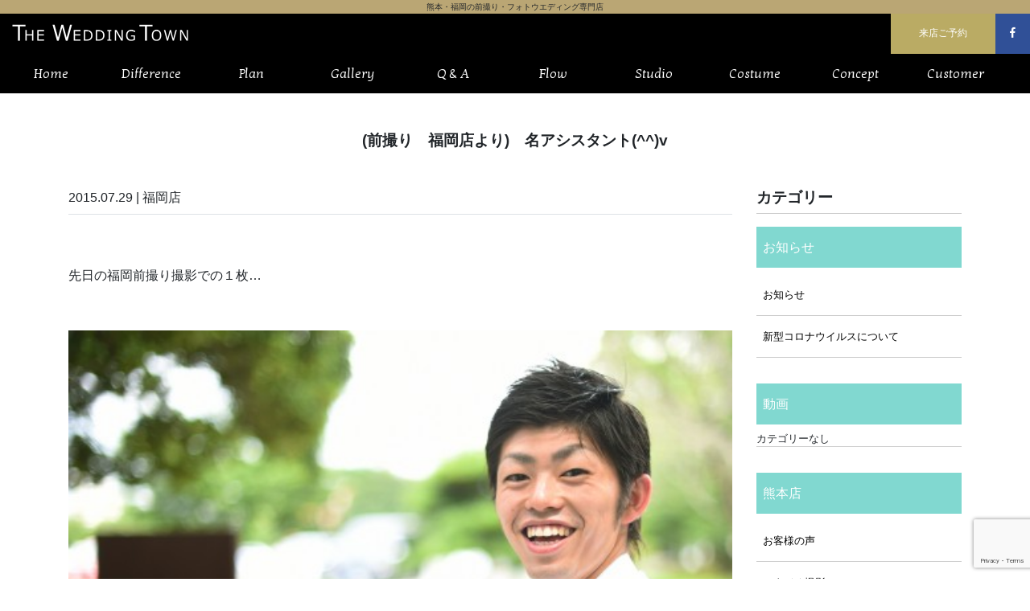

--- FILE ---
content_type: text/html; charset=utf-8
request_url: https://www.google.com/recaptcha/api2/anchor?ar=1&k=6LccYF4qAAAAAKBSTMthc8eJaHLBL7vUSzlXu2U0&co=aHR0cHM6Ly93ZWRkaW5nLXRvd24uanA6NDQz&hl=en&v=PoyoqOPhxBO7pBk68S4YbpHZ&size=invisible&anchor-ms=20000&execute-ms=30000&cb=4nx7r0xhdbgy
body_size: 48499
content:
<!DOCTYPE HTML><html dir="ltr" lang="en"><head><meta http-equiv="Content-Type" content="text/html; charset=UTF-8">
<meta http-equiv="X-UA-Compatible" content="IE=edge">
<title>reCAPTCHA</title>
<style type="text/css">
/* cyrillic-ext */
@font-face {
  font-family: 'Roboto';
  font-style: normal;
  font-weight: 400;
  font-stretch: 100%;
  src: url(//fonts.gstatic.com/s/roboto/v48/KFO7CnqEu92Fr1ME7kSn66aGLdTylUAMa3GUBHMdazTgWw.woff2) format('woff2');
  unicode-range: U+0460-052F, U+1C80-1C8A, U+20B4, U+2DE0-2DFF, U+A640-A69F, U+FE2E-FE2F;
}
/* cyrillic */
@font-face {
  font-family: 'Roboto';
  font-style: normal;
  font-weight: 400;
  font-stretch: 100%;
  src: url(//fonts.gstatic.com/s/roboto/v48/KFO7CnqEu92Fr1ME7kSn66aGLdTylUAMa3iUBHMdazTgWw.woff2) format('woff2');
  unicode-range: U+0301, U+0400-045F, U+0490-0491, U+04B0-04B1, U+2116;
}
/* greek-ext */
@font-face {
  font-family: 'Roboto';
  font-style: normal;
  font-weight: 400;
  font-stretch: 100%;
  src: url(//fonts.gstatic.com/s/roboto/v48/KFO7CnqEu92Fr1ME7kSn66aGLdTylUAMa3CUBHMdazTgWw.woff2) format('woff2');
  unicode-range: U+1F00-1FFF;
}
/* greek */
@font-face {
  font-family: 'Roboto';
  font-style: normal;
  font-weight: 400;
  font-stretch: 100%;
  src: url(//fonts.gstatic.com/s/roboto/v48/KFO7CnqEu92Fr1ME7kSn66aGLdTylUAMa3-UBHMdazTgWw.woff2) format('woff2');
  unicode-range: U+0370-0377, U+037A-037F, U+0384-038A, U+038C, U+038E-03A1, U+03A3-03FF;
}
/* math */
@font-face {
  font-family: 'Roboto';
  font-style: normal;
  font-weight: 400;
  font-stretch: 100%;
  src: url(//fonts.gstatic.com/s/roboto/v48/KFO7CnqEu92Fr1ME7kSn66aGLdTylUAMawCUBHMdazTgWw.woff2) format('woff2');
  unicode-range: U+0302-0303, U+0305, U+0307-0308, U+0310, U+0312, U+0315, U+031A, U+0326-0327, U+032C, U+032F-0330, U+0332-0333, U+0338, U+033A, U+0346, U+034D, U+0391-03A1, U+03A3-03A9, U+03B1-03C9, U+03D1, U+03D5-03D6, U+03F0-03F1, U+03F4-03F5, U+2016-2017, U+2034-2038, U+203C, U+2040, U+2043, U+2047, U+2050, U+2057, U+205F, U+2070-2071, U+2074-208E, U+2090-209C, U+20D0-20DC, U+20E1, U+20E5-20EF, U+2100-2112, U+2114-2115, U+2117-2121, U+2123-214F, U+2190, U+2192, U+2194-21AE, U+21B0-21E5, U+21F1-21F2, U+21F4-2211, U+2213-2214, U+2216-22FF, U+2308-230B, U+2310, U+2319, U+231C-2321, U+2336-237A, U+237C, U+2395, U+239B-23B7, U+23D0, U+23DC-23E1, U+2474-2475, U+25AF, U+25B3, U+25B7, U+25BD, U+25C1, U+25CA, U+25CC, U+25FB, U+266D-266F, U+27C0-27FF, U+2900-2AFF, U+2B0E-2B11, U+2B30-2B4C, U+2BFE, U+3030, U+FF5B, U+FF5D, U+1D400-1D7FF, U+1EE00-1EEFF;
}
/* symbols */
@font-face {
  font-family: 'Roboto';
  font-style: normal;
  font-weight: 400;
  font-stretch: 100%;
  src: url(//fonts.gstatic.com/s/roboto/v48/KFO7CnqEu92Fr1ME7kSn66aGLdTylUAMaxKUBHMdazTgWw.woff2) format('woff2');
  unicode-range: U+0001-000C, U+000E-001F, U+007F-009F, U+20DD-20E0, U+20E2-20E4, U+2150-218F, U+2190, U+2192, U+2194-2199, U+21AF, U+21E6-21F0, U+21F3, U+2218-2219, U+2299, U+22C4-22C6, U+2300-243F, U+2440-244A, U+2460-24FF, U+25A0-27BF, U+2800-28FF, U+2921-2922, U+2981, U+29BF, U+29EB, U+2B00-2BFF, U+4DC0-4DFF, U+FFF9-FFFB, U+10140-1018E, U+10190-1019C, U+101A0, U+101D0-101FD, U+102E0-102FB, U+10E60-10E7E, U+1D2C0-1D2D3, U+1D2E0-1D37F, U+1F000-1F0FF, U+1F100-1F1AD, U+1F1E6-1F1FF, U+1F30D-1F30F, U+1F315, U+1F31C, U+1F31E, U+1F320-1F32C, U+1F336, U+1F378, U+1F37D, U+1F382, U+1F393-1F39F, U+1F3A7-1F3A8, U+1F3AC-1F3AF, U+1F3C2, U+1F3C4-1F3C6, U+1F3CA-1F3CE, U+1F3D4-1F3E0, U+1F3ED, U+1F3F1-1F3F3, U+1F3F5-1F3F7, U+1F408, U+1F415, U+1F41F, U+1F426, U+1F43F, U+1F441-1F442, U+1F444, U+1F446-1F449, U+1F44C-1F44E, U+1F453, U+1F46A, U+1F47D, U+1F4A3, U+1F4B0, U+1F4B3, U+1F4B9, U+1F4BB, U+1F4BF, U+1F4C8-1F4CB, U+1F4D6, U+1F4DA, U+1F4DF, U+1F4E3-1F4E6, U+1F4EA-1F4ED, U+1F4F7, U+1F4F9-1F4FB, U+1F4FD-1F4FE, U+1F503, U+1F507-1F50B, U+1F50D, U+1F512-1F513, U+1F53E-1F54A, U+1F54F-1F5FA, U+1F610, U+1F650-1F67F, U+1F687, U+1F68D, U+1F691, U+1F694, U+1F698, U+1F6AD, U+1F6B2, U+1F6B9-1F6BA, U+1F6BC, U+1F6C6-1F6CF, U+1F6D3-1F6D7, U+1F6E0-1F6EA, U+1F6F0-1F6F3, U+1F6F7-1F6FC, U+1F700-1F7FF, U+1F800-1F80B, U+1F810-1F847, U+1F850-1F859, U+1F860-1F887, U+1F890-1F8AD, U+1F8B0-1F8BB, U+1F8C0-1F8C1, U+1F900-1F90B, U+1F93B, U+1F946, U+1F984, U+1F996, U+1F9E9, U+1FA00-1FA6F, U+1FA70-1FA7C, U+1FA80-1FA89, U+1FA8F-1FAC6, U+1FACE-1FADC, U+1FADF-1FAE9, U+1FAF0-1FAF8, U+1FB00-1FBFF;
}
/* vietnamese */
@font-face {
  font-family: 'Roboto';
  font-style: normal;
  font-weight: 400;
  font-stretch: 100%;
  src: url(//fonts.gstatic.com/s/roboto/v48/KFO7CnqEu92Fr1ME7kSn66aGLdTylUAMa3OUBHMdazTgWw.woff2) format('woff2');
  unicode-range: U+0102-0103, U+0110-0111, U+0128-0129, U+0168-0169, U+01A0-01A1, U+01AF-01B0, U+0300-0301, U+0303-0304, U+0308-0309, U+0323, U+0329, U+1EA0-1EF9, U+20AB;
}
/* latin-ext */
@font-face {
  font-family: 'Roboto';
  font-style: normal;
  font-weight: 400;
  font-stretch: 100%;
  src: url(//fonts.gstatic.com/s/roboto/v48/KFO7CnqEu92Fr1ME7kSn66aGLdTylUAMa3KUBHMdazTgWw.woff2) format('woff2');
  unicode-range: U+0100-02BA, U+02BD-02C5, U+02C7-02CC, U+02CE-02D7, U+02DD-02FF, U+0304, U+0308, U+0329, U+1D00-1DBF, U+1E00-1E9F, U+1EF2-1EFF, U+2020, U+20A0-20AB, U+20AD-20C0, U+2113, U+2C60-2C7F, U+A720-A7FF;
}
/* latin */
@font-face {
  font-family: 'Roboto';
  font-style: normal;
  font-weight: 400;
  font-stretch: 100%;
  src: url(//fonts.gstatic.com/s/roboto/v48/KFO7CnqEu92Fr1ME7kSn66aGLdTylUAMa3yUBHMdazQ.woff2) format('woff2');
  unicode-range: U+0000-00FF, U+0131, U+0152-0153, U+02BB-02BC, U+02C6, U+02DA, U+02DC, U+0304, U+0308, U+0329, U+2000-206F, U+20AC, U+2122, U+2191, U+2193, U+2212, U+2215, U+FEFF, U+FFFD;
}
/* cyrillic-ext */
@font-face {
  font-family: 'Roboto';
  font-style: normal;
  font-weight: 500;
  font-stretch: 100%;
  src: url(//fonts.gstatic.com/s/roboto/v48/KFO7CnqEu92Fr1ME7kSn66aGLdTylUAMa3GUBHMdazTgWw.woff2) format('woff2');
  unicode-range: U+0460-052F, U+1C80-1C8A, U+20B4, U+2DE0-2DFF, U+A640-A69F, U+FE2E-FE2F;
}
/* cyrillic */
@font-face {
  font-family: 'Roboto';
  font-style: normal;
  font-weight: 500;
  font-stretch: 100%;
  src: url(//fonts.gstatic.com/s/roboto/v48/KFO7CnqEu92Fr1ME7kSn66aGLdTylUAMa3iUBHMdazTgWw.woff2) format('woff2');
  unicode-range: U+0301, U+0400-045F, U+0490-0491, U+04B0-04B1, U+2116;
}
/* greek-ext */
@font-face {
  font-family: 'Roboto';
  font-style: normal;
  font-weight: 500;
  font-stretch: 100%;
  src: url(//fonts.gstatic.com/s/roboto/v48/KFO7CnqEu92Fr1ME7kSn66aGLdTylUAMa3CUBHMdazTgWw.woff2) format('woff2');
  unicode-range: U+1F00-1FFF;
}
/* greek */
@font-face {
  font-family: 'Roboto';
  font-style: normal;
  font-weight: 500;
  font-stretch: 100%;
  src: url(//fonts.gstatic.com/s/roboto/v48/KFO7CnqEu92Fr1ME7kSn66aGLdTylUAMa3-UBHMdazTgWw.woff2) format('woff2');
  unicode-range: U+0370-0377, U+037A-037F, U+0384-038A, U+038C, U+038E-03A1, U+03A3-03FF;
}
/* math */
@font-face {
  font-family: 'Roboto';
  font-style: normal;
  font-weight: 500;
  font-stretch: 100%;
  src: url(//fonts.gstatic.com/s/roboto/v48/KFO7CnqEu92Fr1ME7kSn66aGLdTylUAMawCUBHMdazTgWw.woff2) format('woff2');
  unicode-range: U+0302-0303, U+0305, U+0307-0308, U+0310, U+0312, U+0315, U+031A, U+0326-0327, U+032C, U+032F-0330, U+0332-0333, U+0338, U+033A, U+0346, U+034D, U+0391-03A1, U+03A3-03A9, U+03B1-03C9, U+03D1, U+03D5-03D6, U+03F0-03F1, U+03F4-03F5, U+2016-2017, U+2034-2038, U+203C, U+2040, U+2043, U+2047, U+2050, U+2057, U+205F, U+2070-2071, U+2074-208E, U+2090-209C, U+20D0-20DC, U+20E1, U+20E5-20EF, U+2100-2112, U+2114-2115, U+2117-2121, U+2123-214F, U+2190, U+2192, U+2194-21AE, U+21B0-21E5, U+21F1-21F2, U+21F4-2211, U+2213-2214, U+2216-22FF, U+2308-230B, U+2310, U+2319, U+231C-2321, U+2336-237A, U+237C, U+2395, U+239B-23B7, U+23D0, U+23DC-23E1, U+2474-2475, U+25AF, U+25B3, U+25B7, U+25BD, U+25C1, U+25CA, U+25CC, U+25FB, U+266D-266F, U+27C0-27FF, U+2900-2AFF, U+2B0E-2B11, U+2B30-2B4C, U+2BFE, U+3030, U+FF5B, U+FF5D, U+1D400-1D7FF, U+1EE00-1EEFF;
}
/* symbols */
@font-face {
  font-family: 'Roboto';
  font-style: normal;
  font-weight: 500;
  font-stretch: 100%;
  src: url(//fonts.gstatic.com/s/roboto/v48/KFO7CnqEu92Fr1ME7kSn66aGLdTylUAMaxKUBHMdazTgWw.woff2) format('woff2');
  unicode-range: U+0001-000C, U+000E-001F, U+007F-009F, U+20DD-20E0, U+20E2-20E4, U+2150-218F, U+2190, U+2192, U+2194-2199, U+21AF, U+21E6-21F0, U+21F3, U+2218-2219, U+2299, U+22C4-22C6, U+2300-243F, U+2440-244A, U+2460-24FF, U+25A0-27BF, U+2800-28FF, U+2921-2922, U+2981, U+29BF, U+29EB, U+2B00-2BFF, U+4DC0-4DFF, U+FFF9-FFFB, U+10140-1018E, U+10190-1019C, U+101A0, U+101D0-101FD, U+102E0-102FB, U+10E60-10E7E, U+1D2C0-1D2D3, U+1D2E0-1D37F, U+1F000-1F0FF, U+1F100-1F1AD, U+1F1E6-1F1FF, U+1F30D-1F30F, U+1F315, U+1F31C, U+1F31E, U+1F320-1F32C, U+1F336, U+1F378, U+1F37D, U+1F382, U+1F393-1F39F, U+1F3A7-1F3A8, U+1F3AC-1F3AF, U+1F3C2, U+1F3C4-1F3C6, U+1F3CA-1F3CE, U+1F3D4-1F3E0, U+1F3ED, U+1F3F1-1F3F3, U+1F3F5-1F3F7, U+1F408, U+1F415, U+1F41F, U+1F426, U+1F43F, U+1F441-1F442, U+1F444, U+1F446-1F449, U+1F44C-1F44E, U+1F453, U+1F46A, U+1F47D, U+1F4A3, U+1F4B0, U+1F4B3, U+1F4B9, U+1F4BB, U+1F4BF, U+1F4C8-1F4CB, U+1F4D6, U+1F4DA, U+1F4DF, U+1F4E3-1F4E6, U+1F4EA-1F4ED, U+1F4F7, U+1F4F9-1F4FB, U+1F4FD-1F4FE, U+1F503, U+1F507-1F50B, U+1F50D, U+1F512-1F513, U+1F53E-1F54A, U+1F54F-1F5FA, U+1F610, U+1F650-1F67F, U+1F687, U+1F68D, U+1F691, U+1F694, U+1F698, U+1F6AD, U+1F6B2, U+1F6B9-1F6BA, U+1F6BC, U+1F6C6-1F6CF, U+1F6D3-1F6D7, U+1F6E0-1F6EA, U+1F6F0-1F6F3, U+1F6F7-1F6FC, U+1F700-1F7FF, U+1F800-1F80B, U+1F810-1F847, U+1F850-1F859, U+1F860-1F887, U+1F890-1F8AD, U+1F8B0-1F8BB, U+1F8C0-1F8C1, U+1F900-1F90B, U+1F93B, U+1F946, U+1F984, U+1F996, U+1F9E9, U+1FA00-1FA6F, U+1FA70-1FA7C, U+1FA80-1FA89, U+1FA8F-1FAC6, U+1FACE-1FADC, U+1FADF-1FAE9, U+1FAF0-1FAF8, U+1FB00-1FBFF;
}
/* vietnamese */
@font-face {
  font-family: 'Roboto';
  font-style: normal;
  font-weight: 500;
  font-stretch: 100%;
  src: url(//fonts.gstatic.com/s/roboto/v48/KFO7CnqEu92Fr1ME7kSn66aGLdTylUAMa3OUBHMdazTgWw.woff2) format('woff2');
  unicode-range: U+0102-0103, U+0110-0111, U+0128-0129, U+0168-0169, U+01A0-01A1, U+01AF-01B0, U+0300-0301, U+0303-0304, U+0308-0309, U+0323, U+0329, U+1EA0-1EF9, U+20AB;
}
/* latin-ext */
@font-face {
  font-family: 'Roboto';
  font-style: normal;
  font-weight: 500;
  font-stretch: 100%;
  src: url(//fonts.gstatic.com/s/roboto/v48/KFO7CnqEu92Fr1ME7kSn66aGLdTylUAMa3KUBHMdazTgWw.woff2) format('woff2');
  unicode-range: U+0100-02BA, U+02BD-02C5, U+02C7-02CC, U+02CE-02D7, U+02DD-02FF, U+0304, U+0308, U+0329, U+1D00-1DBF, U+1E00-1E9F, U+1EF2-1EFF, U+2020, U+20A0-20AB, U+20AD-20C0, U+2113, U+2C60-2C7F, U+A720-A7FF;
}
/* latin */
@font-face {
  font-family: 'Roboto';
  font-style: normal;
  font-weight: 500;
  font-stretch: 100%;
  src: url(//fonts.gstatic.com/s/roboto/v48/KFO7CnqEu92Fr1ME7kSn66aGLdTylUAMa3yUBHMdazQ.woff2) format('woff2');
  unicode-range: U+0000-00FF, U+0131, U+0152-0153, U+02BB-02BC, U+02C6, U+02DA, U+02DC, U+0304, U+0308, U+0329, U+2000-206F, U+20AC, U+2122, U+2191, U+2193, U+2212, U+2215, U+FEFF, U+FFFD;
}
/* cyrillic-ext */
@font-face {
  font-family: 'Roboto';
  font-style: normal;
  font-weight: 900;
  font-stretch: 100%;
  src: url(//fonts.gstatic.com/s/roboto/v48/KFO7CnqEu92Fr1ME7kSn66aGLdTylUAMa3GUBHMdazTgWw.woff2) format('woff2');
  unicode-range: U+0460-052F, U+1C80-1C8A, U+20B4, U+2DE0-2DFF, U+A640-A69F, U+FE2E-FE2F;
}
/* cyrillic */
@font-face {
  font-family: 'Roboto';
  font-style: normal;
  font-weight: 900;
  font-stretch: 100%;
  src: url(//fonts.gstatic.com/s/roboto/v48/KFO7CnqEu92Fr1ME7kSn66aGLdTylUAMa3iUBHMdazTgWw.woff2) format('woff2');
  unicode-range: U+0301, U+0400-045F, U+0490-0491, U+04B0-04B1, U+2116;
}
/* greek-ext */
@font-face {
  font-family: 'Roboto';
  font-style: normal;
  font-weight: 900;
  font-stretch: 100%;
  src: url(//fonts.gstatic.com/s/roboto/v48/KFO7CnqEu92Fr1ME7kSn66aGLdTylUAMa3CUBHMdazTgWw.woff2) format('woff2');
  unicode-range: U+1F00-1FFF;
}
/* greek */
@font-face {
  font-family: 'Roboto';
  font-style: normal;
  font-weight: 900;
  font-stretch: 100%;
  src: url(//fonts.gstatic.com/s/roboto/v48/KFO7CnqEu92Fr1ME7kSn66aGLdTylUAMa3-UBHMdazTgWw.woff2) format('woff2');
  unicode-range: U+0370-0377, U+037A-037F, U+0384-038A, U+038C, U+038E-03A1, U+03A3-03FF;
}
/* math */
@font-face {
  font-family: 'Roboto';
  font-style: normal;
  font-weight: 900;
  font-stretch: 100%;
  src: url(//fonts.gstatic.com/s/roboto/v48/KFO7CnqEu92Fr1ME7kSn66aGLdTylUAMawCUBHMdazTgWw.woff2) format('woff2');
  unicode-range: U+0302-0303, U+0305, U+0307-0308, U+0310, U+0312, U+0315, U+031A, U+0326-0327, U+032C, U+032F-0330, U+0332-0333, U+0338, U+033A, U+0346, U+034D, U+0391-03A1, U+03A3-03A9, U+03B1-03C9, U+03D1, U+03D5-03D6, U+03F0-03F1, U+03F4-03F5, U+2016-2017, U+2034-2038, U+203C, U+2040, U+2043, U+2047, U+2050, U+2057, U+205F, U+2070-2071, U+2074-208E, U+2090-209C, U+20D0-20DC, U+20E1, U+20E5-20EF, U+2100-2112, U+2114-2115, U+2117-2121, U+2123-214F, U+2190, U+2192, U+2194-21AE, U+21B0-21E5, U+21F1-21F2, U+21F4-2211, U+2213-2214, U+2216-22FF, U+2308-230B, U+2310, U+2319, U+231C-2321, U+2336-237A, U+237C, U+2395, U+239B-23B7, U+23D0, U+23DC-23E1, U+2474-2475, U+25AF, U+25B3, U+25B7, U+25BD, U+25C1, U+25CA, U+25CC, U+25FB, U+266D-266F, U+27C0-27FF, U+2900-2AFF, U+2B0E-2B11, U+2B30-2B4C, U+2BFE, U+3030, U+FF5B, U+FF5D, U+1D400-1D7FF, U+1EE00-1EEFF;
}
/* symbols */
@font-face {
  font-family: 'Roboto';
  font-style: normal;
  font-weight: 900;
  font-stretch: 100%;
  src: url(//fonts.gstatic.com/s/roboto/v48/KFO7CnqEu92Fr1ME7kSn66aGLdTylUAMaxKUBHMdazTgWw.woff2) format('woff2');
  unicode-range: U+0001-000C, U+000E-001F, U+007F-009F, U+20DD-20E0, U+20E2-20E4, U+2150-218F, U+2190, U+2192, U+2194-2199, U+21AF, U+21E6-21F0, U+21F3, U+2218-2219, U+2299, U+22C4-22C6, U+2300-243F, U+2440-244A, U+2460-24FF, U+25A0-27BF, U+2800-28FF, U+2921-2922, U+2981, U+29BF, U+29EB, U+2B00-2BFF, U+4DC0-4DFF, U+FFF9-FFFB, U+10140-1018E, U+10190-1019C, U+101A0, U+101D0-101FD, U+102E0-102FB, U+10E60-10E7E, U+1D2C0-1D2D3, U+1D2E0-1D37F, U+1F000-1F0FF, U+1F100-1F1AD, U+1F1E6-1F1FF, U+1F30D-1F30F, U+1F315, U+1F31C, U+1F31E, U+1F320-1F32C, U+1F336, U+1F378, U+1F37D, U+1F382, U+1F393-1F39F, U+1F3A7-1F3A8, U+1F3AC-1F3AF, U+1F3C2, U+1F3C4-1F3C6, U+1F3CA-1F3CE, U+1F3D4-1F3E0, U+1F3ED, U+1F3F1-1F3F3, U+1F3F5-1F3F7, U+1F408, U+1F415, U+1F41F, U+1F426, U+1F43F, U+1F441-1F442, U+1F444, U+1F446-1F449, U+1F44C-1F44E, U+1F453, U+1F46A, U+1F47D, U+1F4A3, U+1F4B0, U+1F4B3, U+1F4B9, U+1F4BB, U+1F4BF, U+1F4C8-1F4CB, U+1F4D6, U+1F4DA, U+1F4DF, U+1F4E3-1F4E6, U+1F4EA-1F4ED, U+1F4F7, U+1F4F9-1F4FB, U+1F4FD-1F4FE, U+1F503, U+1F507-1F50B, U+1F50D, U+1F512-1F513, U+1F53E-1F54A, U+1F54F-1F5FA, U+1F610, U+1F650-1F67F, U+1F687, U+1F68D, U+1F691, U+1F694, U+1F698, U+1F6AD, U+1F6B2, U+1F6B9-1F6BA, U+1F6BC, U+1F6C6-1F6CF, U+1F6D3-1F6D7, U+1F6E0-1F6EA, U+1F6F0-1F6F3, U+1F6F7-1F6FC, U+1F700-1F7FF, U+1F800-1F80B, U+1F810-1F847, U+1F850-1F859, U+1F860-1F887, U+1F890-1F8AD, U+1F8B0-1F8BB, U+1F8C0-1F8C1, U+1F900-1F90B, U+1F93B, U+1F946, U+1F984, U+1F996, U+1F9E9, U+1FA00-1FA6F, U+1FA70-1FA7C, U+1FA80-1FA89, U+1FA8F-1FAC6, U+1FACE-1FADC, U+1FADF-1FAE9, U+1FAF0-1FAF8, U+1FB00-1FBFF;
}
/* vietnamese */
@font-face {
  font-family: 'Roboto';
  font-style: normal;
  font-weight: 900;
  font-stretch: 100%;
  src: url(//fonts.gstatic.com/s/roboto/v48/KFO7CnqEu92Fr1ME7kSn66aGLdTylUAMa3OUBHMdazTgWw.woff2) format('woff2');
  unicode-range: U+0102-0103, U+0110-0111, U+0128-0129, U+0168-0169, U+01A0-01A1, U+01AF-01B0, U+0300-0301, U+0303-0304, U+0308-0309, U+0323, U+0329, U+1EA0-1EF9, U+20AB;
}
/* latin-ext */
@font-face {
  font-family: 'Roboto';
  font-style: normal;
  font-weight: 900;
  font-stretch: 100%;
  src: url(//fonts.gstatic.com/s/roboto/v48/KFO7CnqEu92Fr1ME7kSn66aGLdTylUAMa3KUBHMdazTgWw.woff2) format('woff2');
  unicode-range: U+0100-02BA, U+02BD-02C5, U+02C7-02CC, U+02CE-02D7, U+02DD-02FF, U+0304, U+0308, U+0329, U+1D00-1DBF, U+1E00-1E9F, U+1EF2-1EFF, U+2020, U+20A0-20AB, U+20AD-20C0, U+2113, U+2C60-2C7F, U+A720-A7FF;
}
/* latin */
@font-face {
  font-family: 'Roboto';
  font-style: normal;
  font-weight: 900;
  font-stretch: 100%;
  src: url(//fonts.gstatic.com/s/roboto/v48/KFO7CnqEu92Fr1ME7kSn66aGLdTylUAMa3yUBHMdazQ.woff2) format('woff2');
  unicode-range: U+0000-00FF, U+0131, U+0152-0153, U+02BB-02BC, U+02C6, U+02DA, U+02DC, U+0304, U+0308, U+0329, U+2000-206F, U+20AC, U+2122, U+2191, U+2193, U+2212, U+2215, U+FEFF, U+FFFD;
}

</style>
<link rel="stylesheet" type="text/css" href="https://www.gstatic.com/recaptcha/releases/PoyoqOPhxBO7pBk68S4YbpHZ/styles__ltr.css">
<script nonce="7EAQdFX6vjKXspwnuU20Uw" type="text/javascript">window['__recaptcha_api'] = 'https://www.google.com/recaptcha/api2/';</script>
<script type="text/javascript" src="https://www.gstatic.com/recaptcha/releases/PoyoqOPhxBO7pBk68S4YbpHZ/recaptcha__en.js" nonce="7EAQdFX6vjKXspwnuU20Uw">
      
    </script></head>
<body><div id="rc-anchor-alert" class="rc-anchor-alert"></div>
<input type="hidden" id="recaptcha-token" value="[base64]">
<script type="text/javascript" nonce="7EAQdFX6vjKXspwnuU20Uw">
      recaptcha.anchor.Main.init("[\x22ainput\x22,[\x22bgdata\x22,\x22\x22,\[base64]/[base64]/[base64]/[base64]/[base64]/[base64]/KGcoTywyNTMsTy5PKSxVRyhPLEMpKTpnKE8sMjUzLEMpLE8pKSxsKSksTykpfSxieT1mdW5jdGlvbihDLE8sdSxsKXtmb3IobD0odT1SKEMpLDApO08+MDtPLS0pbD1sPDw4fFooQyk7ZyhDLHUsbCl9LFVHPWZ1bmN0aW9uKEMsTyl7Qy5pLmxlbmd0aD4xMDQ/[base64]/[base64]/[base64]/[base64]/[base64]/[base64]/[base64]\\u003d\x22,\[base64]\\u003d\x22,\[base64]/HsK6bcK3XsOmwrvCqU43wpkOwqPDrlfCjMO/H8OjwpLDhcO7w6MywoVSw4k9LjnCnMKkJcKOLsONQnDDoWPDuMKfw7PDm0Ifwqllw4vDqcODwrhmwqHCmsKoRcKlVcKbIcKLalnDgVNxwojDrWtqbTTCtcOSWH9TG8ORMMKiw6N/XXvDosKWO8OXeB3DkVXCq8KTw4LCtGlVwqcswr10w4XDqBfCusKBEyE0wrIUwpjDv8KGwqbCs8O2wq5+wpfDpsKdw4PDqMK4wqvDqC/Cs2BAHDYjwqXDucOvw60SQWAMUiDDkj0UBcKbw4cyw7zDtsKYw6fDmsOGw74Tw60rEMO1woQiw5dLEsO6wozCikTCl8OCw5nDi8ORDsKFeMORwotJBMOZQsOHamvCkcKyw6DDiCjCvsK2wo0JwrHCmsKFwpjCv3tewrPDjcO2GsOGSMO8HcOGE8OAw4VJwpfCp8OCw5/CrcO8w5/DncOlUMKNw5Qtw61KBsKdw6MFwpzDhjU7X1otw75DwqpNHBl5Y8OSwobCg8KEw7TCmSDDpTgkJMO6Q8OCQMO+w7PCmMOTYBfDo2NeESvDs8OPMcOuL2gvaMO/PGzDi8OQDsKuwqbCosOdNcKYw6LDqnTDkibCj3/CuMOdw7PDhsKgM1QCHXtECQzClMO8w5HCsMKEwqvDn8OLTsKJFyliDFkqwpwfU8ObIj/Dh8KBwokRw5HChFAvwo/Ct8K/wrHCoDvDn8OCw4fDscO9woNkwpdsDcKrwo7DmMKwB8O/OMOKwo/CosO0C1PCuDzDuX3CoMOFw55HGkpmEcO3wqw9LsKCwrzDqcOWfDzDncOvTcOBwqjCjMKGQsKeb28pdRPCpMOWacKkY295w7bDlgwxBsOZLhZGwrHDj8O6Wn/CpsKYw7xHP8K/[base64]/[base64]/woETw4nCu8O6FldqX8Oow5MTw61+fWsUNnTDiMKPRi8sdArDpsOCw57Dv3vCtsO+ZjxbBwLDjcKicADCksObw4DDthbDhHM2OsOxwpVzw4TDnH8gwobDiwtpBcOUwop3w69CwrBOTMOHMMKwIsOgPsOkwp0Ewrgdw4APWcOiA8OmD8O/w7bClcKswpbCoB1Uw7vDu0ctCsODWcKFY8K6ecOtBxpwWMOpw6LCkcO5wrXCvcKdZmhmd8KWQVNXwqHCvMKFwqvCm8K+KcOADyd4RA41UVNHE8OiH8KQwpvCvsKowqQEw7rCjMOnw5dZT8OKYMOnUMOOwpIKw5nCi8KgwpLDlMO4wrMhHVXCg2zCs8KCdV/CvcOmw7DDsznCuWrCsMKkwoZiCsO/SMKiw4rCgSrDpEhmwoHDk8KaZcO3w4bDnMOmw6VkNMKpw5TCusOuJMK0w5x2S8KIbCPDlsK7w6rCnzE0w4PDgsK1O23DkXPDlcKJw6VBw6AeHMKkw7xaVsOeVxvCosKhMijCnEPDrThjb8OvQ0/DoHLCpxnCmlXCoVTCtWI1S8KFZMKKwqPDrcKPwrvDri7DqGvCmm7CtsK1w6MDGi7DhxfCqi7CgsKJM8Odw61UwqUjcMKMWlddw7sEXmJcwoXClMOaLMKoMiDDjkfCg8OPwqbCuzhgwrLDl0zDnXUFPgzDsEcsWBnDnsOVI8Oww6wvw7M4w5QAax5/AEfCnsK4w5XCllp/w6vCqhLDuRnDk8Kzw7EuBVcsQMKtw43Dt8KfYsOBw7R2wp8jw6h4FsKBwptvw70awq16KMOgPB5aAMKFw5Uzwo7DjcOSwpQ/w6DDsiLDlBvCtMOLCldxIcOMS8KMEGA+w58mwqx/[base64]/[base64]/[base64]/GxfDj0zDt8Kyw5MxwrzDv1B7woHDrMKEV8OeWgJPSmo6w6VIb8KEw6PDpk1Cf8KVwo1ww6kmNFrCs3F5WmM9EhXCq2hJex3DmC7Dk2lRw4/DiXJaw5bCs8KNCVdLw7nChMKUw5lTw4dww7pqfsOawqLDrg7DiFnChUFww4LDqUzDscKCwrcSwoMRSsK6wrrCg8KZwpBWw4EKw4TDjUjDgRdrbg/CvcOzw5jCpsKjP8Ogw6HDnCXCn8OQV8KDHWp/w4rCtMKIHl80XsKTXzY4w6shwqAMwpEXU8KnKl7CtsK7w5EaTsO/aTdiw7Q3wpnCoT92fcOnPnzCr8KCLWfCkcOWNzxSwrsUw4Mec8KEw6XCqMO0JMOKfTFYw4/[base64]/CqTU4XsOvd8Ojw4bCkmTCqGbCtnfCj2HCsDFDVMKgClh7IhJvw4lyP8OXwrQsT8O/[base64]/ZEdXZ3xjwpYKFRnCrwDCvMKsWknDvMOZwrDDv8KdIx9Mwo7CqsO4w6vCrnHCng0uWhBiesO0XcO5L8K4c8KxwppCw7zCkcOoKsK/ehzDsAQNwq0/[base64]/wpEJVEM7wpN7wqp3EsK5KMOiw7F4Z3N/VwjCh8ONZMOgdcKuMMOUw58jwq8hw5jClsKtw5gqJU7CucOOw4gbAUTDvcOcw4TCkcOzwqhPw6BOfHzDoRfCjxnCg8Oew7fCrCAcasKYwqrDoCh+HGrCrBwhw75EFMOUAWxVMyvDtmBdwpdIwrzDqQ/[base64]/CjlXClnbDunkJND5XwrjDmFYjLXnCi23Dj8OGLm18w7B9Ngo4L8KoXsOhJkbCuGDClsOLw604w5pseUR8w60yw77CsD/CmEknN8KQDFQ5wqFuYcK6MMOiw6/CsTtWwqhqw4rCnG7CvHTDpsOuHUbDlyvCjX1PwqAHWjfDtMK9wrgAO8OJw7XDu3bClmzCnEJcXMOSLsOgcsOPWh0jGktrwr0zwpnDpQ0jKMORwrHDtcOxwro7fMO1H8K/w4ASw6k8LsKbwojDkAvDgRTDtcOeLifCqsKUH8KXwrbCr3AwQmTDkgzDrcORw4NSacOQd8Kewr9swpJ7Zg/CjMKkMcKbJApZw7TDk15vw5JBf0zCqDl4w4Ncwrtkw6YKCBjCiCnCjcOXw73Cv8Ofw47Cg0PCi8ODwrlvw7Vtw6UFdcKmZ8Okb8K2Kz/CrMOtw7DDk0XClMKEwp4ww6LCg1zDqcKSwqrDkMOkwqTCmcK5TcKYCcKCWx8Sw4Epw5JpVkrCqW/Dm2nCvcOcwocCZsOxCntLwqRHXMONEVMcwp3Cn8OZw5TCu8KTw4JTGcOmwr7DhAzDpcO5ZcOBExnCvMOycRbCpcKgw51Awo/[base64]/[base64]/Dn8KXX3xyNWfDisKZXizCu3QBw5oWw5QEGQkaFl/Cl8KWVFLCtcKFacK0VsOGwqxfVcKrUUQzw63DsnzDshMcw6MzdhpEw5tlwoPDrn/DlSkAJmBZw5TDo8KFwr8JwrU4YMKcwpwgwpDCs8O7w7XDnB3Dk8OHw6/Cl2ENMhzCnsOdw7xYV8O7w7tww6LCvjF8w7RSV1xqNcOEwoVjwo/Cu8OBw4dgbcKJCsOUbMO1YnNZwpM4w4HCicOYw6rCrEHCoklne3how4TCnTo6w4JJEcKrwoRxUMO8bRt8RGIsXsKQwoHCli0lesKSw5xDVcKNGcKCwrTCgEgOw6/DrcKbwolUwo4decOuw4/ClhLCmsOKworDrsOdAcK+cnbCmhDCqmzClsKnwrnCpcKiw4xIwr5tw5DDm0jDp8OVwqDCmA3DkcO9GxljwoYVw5tYRMK2wrYXd8KVw7bDkCXDkmLDhj0nw4lhwp/DrQ3Dk8KMcMOIwqHChsKGw7Q3KRrDjS5HwoFwwrFZwqFvwqBbN8KzATnCrMOWw4vCkMKIVSJnwrpRWhd/w4XDrFPDgHhxasOVFkHDin/[base64]/[base64]/DoiM6w4zCvcOeIl9swpJpw6E1w7smwrghAcOHw6hJWUQSHUTCkUkJH0M/[base64]/[base64]/[base64]/CkSzDigzDhzXCgsOUw7PDi8KGwrRuXcKEEwJwO1lNDy/CqG3CvyPCll7Dn14FG8K5GcOCwrXChRvDpUrDiMKaGETDiMKufcOewpXDncOhCsOJEsK0w6EjOlsHwpbDi3XCnMOqw7/CuR/Ck1TDsn5qw4HCsMOzwo4pXMKkwrfCsjnDpsOJKSDDmsKKwqE+eGFANcKIG1Ekw7kIecK4wqzDs8KQfsK/[base64]/CjMOwWx5rwojDnsKJBDIkAsOgLFoOwohNw5R/[base64]/Cr8KPw5x8wrMce1Q4w6nDl8OOM8KtbGbCsMOTw5TDmsKkw5/CgsOvwr/Cpz/Dt8KtwrcbwqfCocKBAVHCggVpKcKAwoTDscKIwp8owps+dcOZw4EMAsO8HsK5wrjDoC1SwrzDu8OFfMKhwqlTAmU4wpxhw7fCjsKow7jCswrChcKnMx7Dv8KxwrzDrlVIw5N1w6sxXMKNwoJRwqHCgyNqWSNew5LDh2DDpCdawp8kwr/Ds8KzDMK9w6kvw6lqVcONw5B9wpkuw6/[base64]/FFzDosOqw5IQIBV3LEvDjWnCi8K2w4PDjcKBA8O1w5sDw6nClsKVEMOlcMOvBUxvw7tJL8OGwrIyw6DCrlvCpsKnZcKQwqnCs0LDuG7CisKReGZlw6ccfQjCn3zDuhjCjMKYAHdtwrDDhGvClcOZw5/DtcK9NwMhJMObwrLCrxPDq8KjA0x0w50YwqjDtVzDtgZPLMONw77Ct8KlEB/DhsKAZBzDq8OrYwDCp8ObbUbChnkaYsK9AMOvwo/ClsKewrTClFXDscKrwqh9eMKiwqJawrfCnnvCmiXDn8KLRhDCvgvCosOLAnTDqMOGw5vCrGtuAMOIbhTDqcKCQcKPW8Kyw5JBwphwwqTCl8KwwoTCksKSwoMHwojCscOVwrbDsWXDmGJtKghnRRZkw610JsOZwqFQw6LDo3wVEGrCnkEpwqEYwotXw4/DmzjCtGIZw7HCk1g9woXDlhjDukN8woNew4k5w7U0TnLCnMKJUsO6wrrCt8OZw5JrwpgRWDwyDmtiewzDsEBAIsOJw7bDihwpOgTDth8FacKxwqjDrMK4csOsw4Zfw7RmwrnCjBl/w6hWIjRCDiNwF8O/CcKWwoBBwrzDjMKpw7sMP8Kkwr8cOcOowrd2AwZbw6tFw7/ClcKjD8OfwrHDvcOJw5bClMO1cmANDAbCrRt4PsOxwprDiXHDpxfDiD3Cl8Ocw7giCxvCvXvCqcKOO8OMw6MowrQ/[base64]/SMKRw7Irw6gjw6hKS3YIwqDDq8Oow5DDqnM+w4UhwpF/w613wojCl0HCpTnDnsKISBLCkcOOcHvDrcKoLDbDosOPbkxNXXxowpTDhxYAwqQUw7R0w7Yjw75WTQHCkENOHMKewrrCgMOfOcKVWRDDulkFw7k/wp/Ch8O2bRhEwozCmsK5EmzDgMOVw7PCu2DDksKywp8UBMKlw4VfdhTDtcKWwpHCigHCkWjDvcOpGmfCqcKAWF7DgMKsw4U3wrHCgylEwpzClkTDmBvCgMOSw7HDp2h/w4DDg8KAw7TDr0jCkMOzw5DDhcOXcsOONg0MKsOoR1JAO1w+w6NOw4zDri7CgnLDgsKJSwfDqSTCk8OOCcOnwrjDqMO5w7Miw5XDp3DCjEA3VEkkw7HDhjzDiMO8w7/CnMKjWsOSwqQ/FAZswpsIOmN2Dml1MMKtZEzCpcOKYxIqwp8Vw57Dr8KUX8KScT/ChRtkw64vBi7CsnNGfMKJwrLCkULDiUBnAsOdSiRJwpPDtU4Kw7YObMKPw7vCh8K1GsKAw5vDhlHDqjJ7w6ZvwpTDjcO/[base64]/CkSXDoSXCtylLFsOtM3cdw4JewpPDjcKtw4/[base64]/wpF2SARHT8K1TcOHwpFBVsKvb8OBQnAFwqvDshzDocK3wrZiMCEjMxAFw4LDm8Otw6/CvMOFWjLDnUd/VsKww6cnRcOqw4zCjSwow57ClMKCBQdEwrYIc8KrCsKHwoMJKRfDtEh6R8OMEhTCqcKnPcKpY3HCg2rDiMOEJBYrw5kAwpLCjyzDmx7CpwrDhsOwwqjCjMODNcO7w7UdAsOjw4FIwq5gZcK1ChbCmAMGwrrDq8ODw57DtT7Dnk3DlDceA8OGZsO5EUnDj8KZw5RGw4U/RRLDjCXCscKGwrfCtsKIwoTDvMKewpbCoyrDkhoqcCrCmAZ6w4rDrMOVFE8IPjRmw4rCmsOPw7IjY8OJHsOgIiRHwoTDi8OSw5vCmsKlW2vCjsK4w5Mow7HCsShtBcKCw40xJTvDi8OAK8OTBETCm2cPaUNqZcKFesKNwrxbA8OywrfDghZpw4DCs8KFw7nDksKfwo/[base64]/DgMK3VnjDvMOJwp4Fw7IJJMKgHMKnf1XClXLCjwhVw5pQeWTCosKNwo/[base64]/Dj8KTw7Jcw4vChsOBwqVyw6Yjf0k8wpJ3B8O2d8OKGMKMwpA6w4c4w5LCsSnDgcKETcKYw7DCn8OBw497QWLCmyTCucK0wprCoyIVUggGwpdaMsOOw7FBC8Kjw7pkwpgKSsKZKFJywrjDtcKcKMOiw65HOh/ChBzCkRnCl3MfdRTCs23Cn8OuMkEKwpA7w4jCq0suXCFQYMK4MR/DgMOmT8OIwqNDZ8OKwo8NwrjDk8OUw5E6w5IVw4YKfsKew40tIl3Dp3p3wqAHw5zCmsOwABMFcsOKGiXDiSzCrgZ/[base64]/wq3CsHB/JjTDi8OgNEPDqUlDARfDg8O7woPDrcOAwoHCnynCu8K0KTfCvMK8wo5Lw5rCpUJlw79dLMKtXsOgwrrCv8KTJUhbw57DsTA+SApUOsKUw6lNTcO/[base64]/[base64]/CusOpw4taKMOcKTJNw4TDnU/DkTDDgX0pZ8OEw5cweMKUwqQowqnDhsOQLCbDi8Kgf3nCmkrCkMOfJcOrw6DCq2o5wqbCgMO5w5fDs8K6wp3CukUbNcOROUpTw5vCsMKfwoTDicOXw4DDlMKnwoYhw6pgUsO2w5TCsR0FdFkKw68OU8K2wp/DkcKFw5VXwp/DrMOMS8OCwofDsMOFY1zCmcKOwrkjwo0Uw7ZhJ3g0wrZ9YX4pO8K5MX3DtWkMBmIuwo/DqsOpSMOPesO+w6IAw4BGw63CusK7wrTCrsK3EBLDvnbDvy0IVzjCv8O7wp8oSylcw5HDmXxPwrLDkMKfBMOIw7FKwpddwpRrwr90wrPDnU/[base64]/CiMOiw5vDlMKrHHc2wpPCs8KpwqLDnzF8w5zDtcKgw7TCvw4Pw7sACsK5cyfCisO9w7E+S8O5DUXDpX1cDEVRRMK6w5pOAy/DjyzCvzhuMnFATCjDoMOGwprDu1/CmDwgSQJnwr4ADXF3wo/[base64]/E8KHw5nCgyYiw5tLK8KAw40Tflg9w43DpMODLMOhw5xeYg7CmcO4QsKsw4nDpsODw5BkLsOnwrDCucKuW8OgRR7DjsKtwqfCqBLDiAzCvsKOwqvCuMO/[base64]/CtH1HZcKswrQ1wpdbA28WwrVLYWQ2woM2w5sldkF1w4/[base64]/DlcOVGsKZwoEaw4jDjATDhxvCkXVqWlo7DcOEczF6wqLDqQ9wKsOVwrBkHmXCrlpXwphPw6xLJ3nDthkKwoHDkMKQwrcqCsKBwpBXQSHDnndEL2ABwrnCqMKZFyAuwozCq8KQwrnDusKlEMKDw6HCh8OTw5Rzw7bDhMORw4Ypw5/CvsOuw7PDvUZGw6rCgU3DhMKLEE3CswzDoB3Cjj9kMsKwPV3DgB5ywp1Vw49lwoDDnmcdwptRwqrDgsKVw6NuwqvDkMKdIxxxIcKWV8OEJcKOwofCrEvCuSnDgQwTwrLCqmHDulcfYsOVw7vCscKHw5DCncKRw6/CncOYdMKtwoDDp3HDshbDnsOYEcKtGsKoBD5xw57DpGHDqsKQOMK9acKTF3opasO8b8OBWRfDuSpacMK2w5rDl8OQw7jCtXEswrsww7YLw4xewqDCjwTCgwATw5rCmR7Cp8OfISF/w5J0w541wpMLJcKOwroNJcKWwojDncKKZMKoKQ18w6/Ck8KCGx98IC/Cp8Kswo/CjyXDiBrCgsKfMGrDmsONw7HCrlIaccOAwrUiUWoyf8O+w4DDqjTDrVE5wqVIIsKsECBHwqHDm8OBUlo/RQLDr8KaClrClCzChcKHa8ObQX4ywoFVeMKvwqrCtihZIcO/McKWMFDCn8O6wpRxw6rDuFLDjMK/woIYWS8fw6/[base64]/Do8OuR8O6PsKGwrDDnFVew4QpwqHDvMOAwr5LfgrDvMO5w544NS0rw6lrFsK0NDfDsMOmEnlvw4XDv1kcLcKfX2jDlcKJw7PCvCnCi2DCtMOXw7/[base64]/CosOnfFUYw6QpwqPDmcO+PsObw6XDj8OQwphGw73ClMK4w6vDt8OLFxAHwqxww6YwGRFAw4FBJcOJYMOmwoRmwqRpwrPCssKsw78sMsKxw6HCvsKIY0bDmMKbdRsUw7RAJmfCs8O+GMO/wrbDs8KBw6XDqC0Zw4TCvMKGwrsUw6bCkSLCrsOuwq/[base64]/DikQTKiQmwpYFw4LDrcKTwrVVWsOWwqldw53DgAhKwoHDqQvDuMKXM11HwqtaEUNvw5zDlnjDtcKiC8KTdA8XfsKVwpfDhATCpcKmQMKQw7rCmHrCvU4mM8OxKXLCtsOzwp4Mw7TDvHbCklFmw5x6cSjDksK9K8OVw6LDqQN/Qy1EZcK7XcK0NQjCuMOABcOVw7tAXsK0wr1ReMKHw5oBRnrDpMO4w4jDssOrw5EIaChgwq/Dh1YWd3LCuiM7w4pMwr/DplZMwo0gNwtxw5UewrDDtcKQw53DiS5LwpwIO8KOw7EHAsOxwrXCj8KMPsKqw58hSXsLw6/DpMOyah7DmcOzw59Yw7/Dh2oWwqtSfMKgwq3CvcKuJ8KAHBTCnAh6TlHClcKtCU/Dr3HDkMKIworDqMO3w7QxSTvCjGHCjl0qwqRAZcKeE8OMJ2HDq8KYwpo5w7VRaFrDtxfClcKjEiR7Hh8vd3jCssK6wqMIw7nCr8KVwr4OBAItK08zfMO8BsONw4JtbMKBw6YTwq5Iw6bDhyfDlxrCkMK4e0gKw7zCggZ9w5/DmMKAw7IQw7BeEMKmwo8oD8KAw6Ebw5DDuMO1R8KVwpTDv8OJR8KWHcKmVMOJNCHCsU7DumJIw7LDvDwFCGPCpcKVJ8OLw5c4woMWMsOywpHDhsK4YF7CoBJ1w5TDjQTDtGMCwpJLw7bDiFkAVyQ3woLDn3tzw4HCh8Kgw6FRwqYXw6DDgMK+fjtnPw/DhGxUQ8OZIsOZVFTCnMOfdGtiw5HDsMOLw6/DmFvDl8KEQXI5wqN1wpfCgGTDvMOmw53CisKxwpbDs8K3wpdOUMKaHlZRwoQjfFFDw7Q0wpLCiMOFw5FtJcOyXsOlBsK+PVLCkA3Dsxgmw5XCiMOeOgI1XWTDmxE/OVrClsKtaVLDnQfDs3bCvlMjw45/fC3CsMOfR8KZw5/Cr8Kjw57DiWE4LcKAaxTDg8Kfw7PCvwHCgQbCiMOCQ8OlVsKCw6cEw73DrRh/GXRxw7hkwo91emlwIFt5w5FKw7JTw5DDq3UJBHvCiMKow78Ow7Mfw6PCsMKrwr3DnsKZUsOtbQ1awqFBwq0Qwq4Tw78tw53DgzTCnlbCisOxw6VnKhFfwqTDmsOib8OkRl0EwrEBYzIGVMOJahkAZ8OxIcOhw4bDjMKIWnrCvcKkQy5vUHlPw4/Cgy7Dl0XDo0AAasKuRBrCr2tPeMKLM8OgHsOsw6nDusKcL24Cw7/DlMOKw48jBBFUfFLCijx/w4jCg8KDeG/CiWNHNhXDp2LDpcKCOF94HH7DrW1Ww5oFwp3Cj8Orwq3DnErDi8KSNMKhwqLCph0hwqnCoELDqUFlUF3ColVvwp1FO8Ozw5tzw5J0w7J+w4MGw50VC8Kvw7xJw7HDqSdlGTfClMKEGMOOBMOdw6g7FcOqfAnCsAYTw7PCuGjDuE5Ew7QTw5s6XykVE1/DsRrDr8OHQsOLXAPDrsKTw4VxJAFWw6bDpMKUWiTDh0d+w67DnMKDwpbCgsOsasKMZRlYRg5fw4wDwrhDwpR0wonDsEfDvErDiyVzw4XDlkomw4RUVFJTw4/CjzDDrsK7VzBVJ37DrWPCu8KMGEjCucORw7tSMAANw68Xc8KqT8KfwqNpwrUeQsOFMsKdwp9uw67ChHfCvcKwwq0TTsKuwq9mYG3Cu3VAIsOqb8OaDsOVTMKwb2DCsSfDl1LDrWPDtm7Dr8OYw7BrwpxOwpDCjcOcw6/Dl3law5JNGsK1wp/CicK/w43Cv08waMOaBcK/w48NfhnDv8O4wpkaLMKTScOwO0vDkMKFw79oDRFyQDLCjSzDpsKvGz3DukV9wpLCiiPDiA7DiMKyUUvDqHjCncOPbE1Ywo0hw4Y7TMOFfUd4w4rClV7CvsKuGV/Dh1TCkmYDwpPCknrCo8Oww5jChjxqF8KgU8KWw5lRZsKKwqQCVcKZwqHCqiN+MytmWBLDlyxUw5c8OANNbUI5wo4twp/Dt0JNAcKdNwPDkwjDj1nDpcKLMsKPw7hmBiUmwodIa1NhYMOEeVVzwrrCtiZPwphNb8OUOXZwHMKTw7zDjcObw43DocOSaMOzwp8HQsOHwojDk8OFwq/DsnknWBzDr2cgwqnCsXnDpR41wp11I8OCwqTDjMOuw6HCkcOOJUrDny4dw6bDqcOHAcK0w6gfw5bCnUbDiSXDnwDCrmF0DcOZcgfDrxVDw6zCmGAMwrhDw68QORjCg8OyK8OESsKkV8OVPcKabcOAVTFTI8KzD8OgSWBjw7bCgQXCk3bCnDTCgE/DmFBOw5MCB8O/[base64]/CjxTCicOnQ3EYwpvCl8KLHMO0b2DCjMKEw6HDtMO7w4nDqWYtwr13AxJ1w7kWcHM0NUXDp8OTf23CjkHCqlnDrsO6W0HCh8K/bT7DgS/DnF1AFMKQwqTDqm/CpmMnPB3DiyPDg8Ofwpg5NGAwQMO3BMKXwr/CsMOnJyzDtEfDkcOsbMONw47DlcKZe3PDpn7DnDFDwo/CpcOUOMKvYhNifj3Cp8KOa8KBLcKFCF/[base64]/[base64]/DhnTDksKqORPDsU0xwpnDocOUwogYwr3CnsONwqfDrz/DlXQaZ2/ClxByJMKhacOww6U9UsKISsONHWUkw6nCtcO1RQ3CqcKww6EmTVPDusOsw6ZXwrsqI8OzLMKLNiLCklYmHcKsw7TDhjl5VcK6R8OkwrMXRsObw6NVAHAnwo0cJjnCqcOqw5JmTyjDiCx9JDHCuisjI8KBwoXCmV1mw5zCh8OSwodTAMKgwr/[base64]/wqPDrsKhw7VcwqvDt8ORw7dUw4NYwp9+w7zDglNXw4Yfw53DssKdwr3ClC3Ct2PCgA3DlxPDjMKXwp7DmsKzw4llGQ5nIVB1EW/Dml/CvsOywrLDs8OZScK9w6IxByPCtWMUZR3ClXhoQMOyCcKMPm/CsD7DtlfCgXTDpETChcO/[base64]/Co8KHLcOuacObwoLCtsKnNsKxwr1DwpDDjgHCgcK0RW4kOzcVwoIUMV4Lw7QGw6ZvHsKaTsOjwqMxTVXCoi7Crm/CoMKdwpNnRxtYworDuMKVLsOzG8K8wqXCp8K2EX9XLizCn3rCpcKDXMOMbsKNEFbCgsK+UcKxeMKGFsO5w43CkT7Dh3AzbMOfwpPCiEPDowwQwqnDucOsw63CrMKfK2DCm8KIwoIjw5vCqcO9w7HDmnjDnsK7wpzDpizCq8KWw5/Dk13DmcOzQgLCqcOFwp/DiCbDhSnDrFslw7VKScOJVcOuwqjCgBLCjcOpw5dVTcKlwp7CqMKSTzsYwoTDj1bCk8KNwrpRwpMpP8KjAMKJLMOoYws1wothCsK2wqPCoULCgz9QwozDtcKWCsO8w7gyTsKxZA85wrhzwrs3Y8KGLMKff8OIBGFywozDocOJF2YpTw1/[base64]/CocOkw7bCixovG8Kzw4nDo0pswqbDrMKuw5vDi8OVwqnDrsOnGsOqwovCrFvCt0TDvgpQw7JLw5jDuB0VwoDClcKFw6HDpkhFNxJqJcOMSsKga8OCYsK4biBrwqJ/w5YGwr5tG1TDlgkQPcKLCcK8w50qw7bCqMKvZ1fChE8iw61IwrPCsG54wrpJwqQdLGfDkgZ+PxkMw5jDncKdNcKjKUzDgsOTwoVFw5fDlMOaNMO9wrNjw74IPHUywotQGg/CrDXCvi7Dm3zDrBvDjkp/w6LDvB3DtMKOw6zCr3vCiMO5VVtqwpcuwpIEwrTCmcOdbwB3wp4fwqZQUMKSe8O5AMOMR2g2W8KvCGjDt8OTVsO3dANaw4zDmsOtw5jCoMK6Plxfw4BJFUbDpXrDj8KIFMK4wp3CgBbDmMOIw6tjw4M8wopzwpB0w4PCnQwiw6MXVD9nwp7Cs8Kuw7vDpcKiwp/DncKCw4EZWzoxQcKXw6pNb0hXQhZec3rDt8Kvwoc9UsKqw50ZesKZf2jCpRrDqcKFwovDohwtwr3Cukt2BsKPwofDlVN+E8O7Pi7DlsKLw4XCtMK/JcOhU8O5wrXCrx/Dgi9qMjPDisKeGMKlwo7Cpk7Dq8Onw7hdwrfCkWfCinTCkMOBWcOKw40KWsONw7XDqcOSwoh1wqzDvnTCmg5pVhMFCnU/[base64]/DlBk2w6PDvWTCjTtJbkTCgGbDhcOww57CqU3CrsKtw5DCq37DucOjZ8Oiw77CisOLSBtnwqjDlsOIWmDDoH5yw7vDkxYEwrIvOnLDqDpvw64MODHDuFPDgE/CqhtDYFgeNsOaw5V6KMOREQrDhcOPwpPDs8Obe8Oxa8KhwprDmwLDocOddGYow7/DqCzDssKSCcOcNMKWw7TDtsKlSMKOw7vCt8Ojb8KNw4XDqcKIwobCl8O1XTZGw7/CmQzDlcKGwp94L8O8wpBNIcOPXMOtQRzDqcOOGsOcLcKswq4SHsOVwr/[base64]/SEvDq8KTwphDCnYkakViF2rDhMKyDh4eAFl+QMOva8O3V8K0dyLCjcOjNFDDpcKOIsKFw5/DuRhEOTMEw7saR8O7wrTDljNmPMKBdzHDocOFwoRCw70XAcO1LRzDlDbCiAQsw4Mpw7bDicKOw5fCtUQHPQFUA8KRMMOGO8K1w5LDmjtrw7vCh8O1VG8xYcK6bsOwwpzDs8OSdh/DjcKyw4c+w4IEQT/DpMKiSC3Cgm5rw67ChMKkc8KEwpzCt0IHw4DDocOHHMOLBsOFwoIPBD/CnzQLWhtAwrDCuXcuKMODwpHCtyDDscKEwrc4Fl7CrUfCjcKgw41vDV0rwpYwV3/[base64]/DlHLDlFbDq8O7KFwEGHcTwoZKwpQNwpB9bi4Hw6bCtMOqw4zDljgOwqEUwojCmsOcw4ctw7vDt8O3ZXE/wpkKYi5Nw7TCk2RcY8O0wovCjktpTBPCs0JJw7LCjBJ5w6fDusOBeyE6ewzDq2DDjk0ONCpywo8jwrkCOMKYw5XCi8KAG04YwqsLbBTDiMKZwpNpwqslwp3Cj27DtsK8BB/CqhpTVcO5PiXDiy9DZ8Kzw7xxEX98fcOyw6FMJsKzNcO8BmldEHLCvsO1f8OmWlLCt8KHOjfCklzCmAoKw4jDsiMLQcOdwq7CvnZeJW4rw7/Dr8OnVjYzI8KIMcKow5vCqn7DsMOjLsOQw4hbw4LCiMKSw7/CoATDhF3DpcOFw4XCvBbCmmnCqcKIw5Eww7p/wpxMVjEyw6fDncKXw601wrTCiMKTdsOowotmEMOcw51SPSPCi2Ukwqpfwo4ewokzwp3ChsKqJmXCo3fDoDLCpSfDncKtwqfCvcOpbsOFUMORYFxDw4d/w6nCkkXDtsKeCMOww7thwpDDnyB2aiHDkgrDr3hCwrTCnAYALWnDiMK4Sk9Sw4pcFMKlCkrCmAJYEcOcw7l1w4DCp8KTRBHCisK1wrN0DcOhQWvDsToyw45dw5ZxDWoawp7DjsOnw44cAGd9MgDCk8KcAcKoQsOhw4J7Lz0/wotCw67Dj1txw5nDscKpc8KKIsKILMKBSV7CmDVVXHbCv8KXwrJ2Q8Ouw6HDr8OudmLDigTDo8OaUsKlwo5Vwo7CicO4woHDmsK0cMOfw7DCnEoaUMOJwqTCnMOWKmjDklUULMOFOmRbw4DDisOIQlzDpFYeX8Ojw714Yn9eRwbDkMKiw6xgXcO/BW3CtQbDlcKdw4ESwrI9w4fDp37DtRMEwqHCl8OuwoZBCMORYMOjG3PCi8KQP1MRwrRAf18hcxPCoMKZwrt/WghaCsKyw7XCj1fCisKhw6Jnw6dnwqrDksKULUY3e8O2JxfCuS7DksOKwrVLGH3CvsK/[base64]/[base64]/CssOVw7jCv34iw4cwwr5Kw5UbaCkAG8KGw4gIwrrDh8K8wqrDmMKrRxrDncKzajNqWsK7VcO+V8Kmw795EsOMwrsuFifDlcK7woDCvDJ/wqTDsnPDhC/[base64]/Ci8KMwooJezHCrkBZE2jCrXZhw4HDnUtOw5TDksO1TXDCkMOpw7vDrWNECHkbw5RXLW7CnG83wrrDkMK8wo/[base64]/wrIyEcKONcKLQQLCqcOgwrTDs8OTW8OoKFQmARR6wqTCnRgzw7HDi07ChGsfwrvCs8Ovw5nDmBvDjsKaQG0RFsK3w4jDoUBPwo/DqcObwqvDlMK1CD3Cqk1dNwtgckjDqkLCiDnDlGtlwqMNw53DssOBSUo+w6/[base64]/GsOMccK5w7/Do8KSwq9Swr3CsTrCo8Ogwo7Csyl2w4LCpsKjw4oQwpZFDcOJw74jHMOHZEodwqrDgMK+w6xIwpVrwrLCncKHGcK8HMOOGMK0XMK4w5krPwHDhXPCscOUwrIjUcOSfsKMPQ/[base64]/FMODTRkbRXZKwpHCiTUYw5DDn8OSbcKxw5vDj1Eyw4x9LsKgwrBfLzkQADHCh0fCm1hNXcOtw7ImEMOfwqgVdSrCu3wNw7PDhMKJB8KGUcOLEsOswp7Cj8Kkw6tXwpZ3Y8O0KkfDuklmw5PDnS7DoiEjw64gQcOWwr9sw5rDvcOJwoZ/RB0Uwp3Ch8OAS1zCk8KTTcKtw6Mmw5I4JsOoPMKqG8KAw6MmfMOHEhfCkH4nZgUgw5bDh34Dw7TCpMK8MMK4c8O9w7HDm8O7NHPDt8OQDGU/[base64]/w7HDj8O2PMKJHU07w70ZKksjw6jDv1PDkjvCjcKxw7ABKWPDo8KBJ8O9wqR3N2TCp8K3PMKRw67CjcOFQ8KLMmITQ8OuHC1Iwp/DvcKNV8OHw6gdKsKWH00pZANMwqxiX8K8w53CunvCgTvDmGFZwr/[base64]/[base64]/ClCHDglNfwo8gVRcqwp3DusKhw5LDicKXWH7CqRN8wpwkw5lgDMOZUEfDnA01RsO4LsKlw5jDhMOYfFNHA8OdFX8jwo7CnlRsP0hGPkhMSxQrVcK/KcKQwqgSbsOrIsOCR8K2GMOBSsKdKcKiNMOEw6kLwpsqU8OWw4BPYRceFnJiJMKXQR5LAXtqwobDscOPw4N9w5JMwpMxw41bKxZbLnbCl8Kfw6piH2LDuMOlBsO9w57DjsKrcMK+ZUbDonnCiXgZwr/CvsKERhfCjMKDQcKcwp11w53CqxJLwrwLDEsywozDnDzCncONGcO6w5/DvcOWw4TCoR3DnMODT8OSwqNqwrDDhsOcwovCnMKGNsO/bklYFcK8ICvDph7DksKvNcO0wrvDs8K/GR1lwpDCisOQwqsAw6HCnhrDlcOGw7vDscOEw4HChMOxw4QtAQ5vByzDrUU5w6ImwrBaCV1DNwzDlsOHw7bCk2DCsMOrDz7DhkXCp8KDcMKQC33DksOPIMKmw79qFg5jR8KXwphaw4LChyddwrXCqMK/F8KXwoQAw4I7LMOMFljCjsK0PsKzBS1vwpjCisOzK8KawqwmwoRvQxtcw7HDvRgfCsKpPsK1eE1gw581w47CicO9PMObw6puBMODBcKsQiJ5wq/CiMK0W8KYRsK0BMKMEsO0a8OoESgyZsKJwokywqrCs8OHw4MUKEbCpcKPw6XDsDFTEE4ZwqDCpkk3w5LDpGrDgMKMwqYUdRzCncKWPAXCosO3c1DCqyfCvFlLXcKLw5bDssOww48OJMKgBcOiwrE/w4TCqF13V8KeX8O5QCIbw5vDqSl6woswVcK8YsOBJ1PDmk82NcOowonCqhLCi8OJXMOOPHVtI000w7AGIQrDtWMmw5jDiWrCvFZQSz7DjwnDisOrw60fw6LDisKBBcOGFCJpVcO9woJ3PU/DksOuCcKmwp/Dhy1DNcOYw6s0SMKZw4A1ZwliwrFAw5zDr3lFTsOIw7vDsMO6CMK1w7VnwqRbwq9lw7VBKToDwobCqcO/XR/CgBUfTMOYPMOKHcO/w54eEQfDqMOxw6fCtsKLw6rCkSXCqTnDpR3DvivCjhTCnsOfwqXDqnzChE9sa8KzworCuRrDqWnDm0cjw4RLwrrDgMKyw6DDtB4OBsOpw7zDvcK8fcKRwqXDn8KQw6/Ctz9Uw4Jtwoxpw6V6wozCsRVEwoh7I3DDm8ObCxHCmlzDt8KRJsKRwpZdw5NBZsO1woHDmcOAU1jCsDInEDjCkylTwqEww6rDg2ktKiLCjUobLsKlCUBCw5dLKhVjwpzDocKtAmlHwqJMw5oWw6UrZsOYVcOYw4HCs8KGwrrCt8Omw7FUw57CkQJTwq/CriPCucKSLhvClljDk8OLKcOqIiEFw5EFw4tfPEDCrAMiwqRWw6UzKnIRVsOBO8OTVsK/DMO9w65Fwo3Ck8O4L2zCiz9swpsPFcKDw5PDgkJLaGjDsDfDq0NIw5bCtBYgTcOLOjTCoE/CtmtMcGrDv8Oxwp0EaMKbeMO5woRpwq5IwqkyMjhrw7rClcOiwprCv3AfwoXDqE4OaUN8OsKJwpDCqWfCtxAywrPCtUUIXnonBsOnD1XChMODwobDt8K7On3CuhEzM8OMw594ezDCpcOxwrNXAxJtTMO7wpvCgyDDhcKpwokKQ0bCqABewrBPwqJKWcOLNkHCq2/DnMK2w6M/w5xwRArDjcO/PDPDrMOnw7TCssK/ZyprNMKOwq7ClW8AbG0wwoESIkjDq3/[base64]/w5Y4wpNUw5jDkcKJwo4Xw6BHFcOgJgDDu1rDocOqw6Fmw5Y8wrJlw4wJbltTHcKmRcKNwqUfbVvDuQzChMOTXWJoFcKoKytIw412wqbDp8O8w6rDjsKiNMKiKcOxUWjCmsKYB8Kewq/DnsKDW8KowqPCgUfCpGrDhVjCsywKJMKwPMOoeTPCg8KeIVw1w53CtSLCs2QGwpnDksKzw64hw6LCvsOWDcKPZMKdLsO6wpgqJ3/[base64]/CjA/DhzTDu8Kqw4XDj8OAdhRtFHTCr2szbmJCJcObwq7CrG1LcVBLSCfCgMK/[base64]/CgS3ClcOOw5TDt8OHasK8CQAdST4Jw7zCj11dw6zDq8KjwpdiwoMzwqjCryLCncOtfcKSwrV6Vy4EIMKmw7k\\u003d\x22],null,[\x22conf\x22,null,\x226LccYF4qAAAAAKBSTMthc8eJaHLBL7vUSzlXu2U0\x22,0,null,null,null,1,[21,125,63,73,95,87,41,43,42,83,102,105,109,121],[1017145,565],0,null,null,null,null,0,null,0,null,700,1,null,0,\[base64]/76lBhnEnQkZnOKMAhnM8xEZ\x22,0,0,null,null,1,null,0,0,null,null,null,0],\x22https://wedding-town.jp:443\x22,null,[3,1,1],null,null,null,1,3600,[\x22https://www.google.com/intl/en/policies/privacy/\x22,\x22https://www.google.com/intl/en/policies/terms/\x22],\x2260Yg1finJvkTZ+n5dpLUZonXgVkXkpU5Mb8fkDY9OVg\\u003d\x22,1,0,null,1,1769129573289,0,0,[85,138,117,229],null,[178,112,253,42],\x22RC-RjYtHydIe_b4Fw\x22,null,null,null,null,null,\x220dAFcWeA7eTScnRgR7oMcRFhlXRobh1ONPRjQ9vGkG9-a5zap5BNaGR170d1fv5pHLler1Y3s0rPVq93CMSt9jSErFfVWC8mBYuQ\x22,1769212373417]");
    </script></body></html>